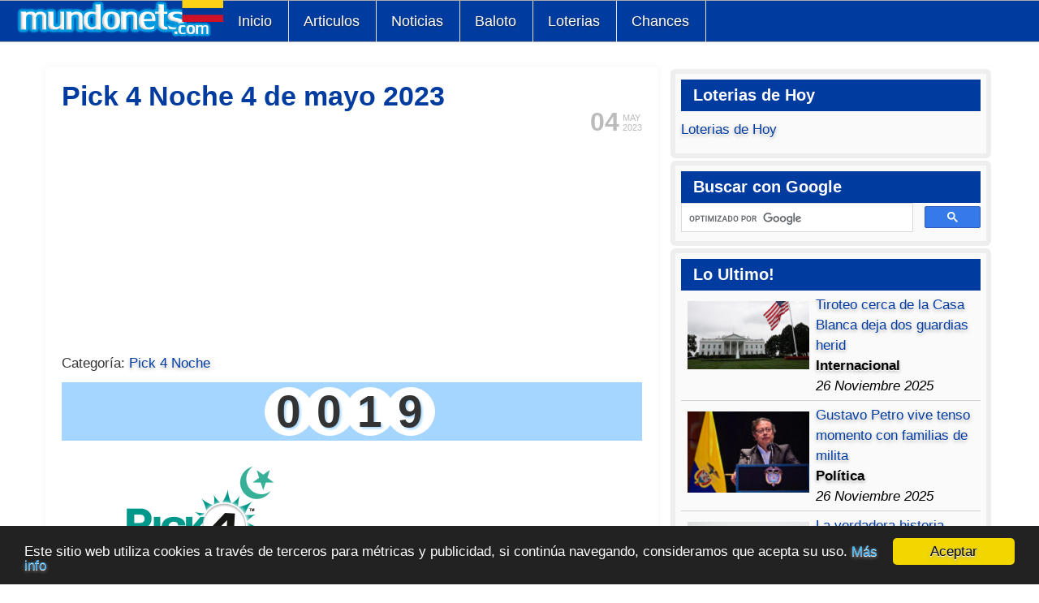

--- FILE ---
content_type: text/html; charset=utf-8
request_url: https://www.mundonets.com/pick-4-noche-4-de-mayo-2023/
body_size: 18313
content:
<!doctype html>
<html lang="es">
<head>
<meta charset="UTF-8">
<meta name="viewport" content="width=device-width,minimum-scale=1,initial-scale=1">
<script src="/media/jui/js/jquery.min.js"></script>
<meta http-equiv="content-type" content="text/html; charset=utf-8" />
	<meta name="twitter:card" content="summary_large_image" />
	<meta name="og:title" content="Pick 4 Noche 4 de mayo 2023" />
	<meta name="twitter:title" content="Pick 4 Noche 4 de mayo 2023" />
	<meta name="og:type" content="article" />
	<meta name="og:image" content="https://www.mundonets.com/images/pick-4-noche.png" />
	<meta name="twitter:image" content="https://www.mundonets.com/images/pick-4-noche.png" />
	<meta name="og:url" content="https://www.mundonets.com/pick-4-noche-4-de-mayo-2023/" />
	<meta name="og:site_name" content="Mundonets" />
	<meta name="author" content="Redacción Mundonets" />
	<meta name="robots" content="max-snippet:-1, max-image-preview:large, max-video-preview:-1" />
	<meta name="description" content="0019   Resultado del Pick 4 Noche jugado el jueves 4 de mayo 2023,  El chance Pick 4 noche juega todos los días después de la 7 de la noche,  este" />
	<meta name="generator" content="Joomla! - Open Source Content Management" />
	<title>Pick 4 Noche 4 de mayo 2023 | Mundonets</title>
	<link href="https://www.mundonets.com/pick-4-noche-4-de-mayo-2023/" rel="canonical" />
	<link href="/templates/atomic/favicon.ico" rel="shortcut icon" type="image/vnd.microsoft.icon" />
	<link href="/components/com_jcomment/tpl/default/style.css" rel="stylesheet" type="text/css" />
	<script src="/components/com_jcomment/js/main.js" type="text/javascript" defer="defer"></script>
	<script src="/components/com_jcomment/js/ajax.js" type="text/javascript" defer="defer"></script>
	<script src="/components/com_jcomment/js/reactions.js" type="text/javascript" defer="defer"></script>
	<script src="/components/com_jcomment/js/rating.js" type="text/javascript" defer="defer"></script>
	<script src="/media/jui/js/jquery.min.js?f79b60f2d9ab801d00bcbacc64ee8a96" type="text/javascript"></script>
	<script type="text/javascript">
var jcommentLiveSite = 'https://www.mundonets.com/';var COM_JCOMMENT_REACTIONS_LIKE = 'Like';var COM_JCOMMENT_REACTIONS_LOVE = 'Love';var COM_JCOMMENT_REACTIONS_CARE = 'Care';var COM_JCOMMENT_REACTIONS_HAHA = 'Haha';var COM_JCOMMENT_REACTIONS_SAD = 'Sigh';var COM_JCOMMENT_REACTIONS_WOW = 'Wow';var COM_JCOMMENT_REACTIONS_ANGRY = 'Grrr';var COM_JCOMMENT_REACTIONS_PEOPLE = '%d people';var COM_JCOMMENT_REACTIONS_OTHER_PEOPLE = ' <br/> and %d other people';var COM_JCOMMENT_REACTIONS_PERSON = '1 person';var COM_JCOMMENT_REACTIONS_OTHER_PERSON = ' <br/> and 1 other person';var jcommentRatingRequired = 2;window.addEventListener('DOMContentLoaded', function(event){window.jcomment=new JComment(52281,'com_content','/index.php?option=com_jcomment&amp;tmpl=component');jcomment.setList('comments-list');});window.addEventListener('DOMContentLoaded', function(event) {jcomment.setAntiCache(0,1,0);});
	</script>
	<!-- Start: Google Structured Data -->
			
<script type="application/ld+json" data-type="gsd">
{
    "@context": "https://schema.org",
    "@type": "BreadcrumbList",
    "itemListElement": [
        {
            "@type": "ListItem",
            "position": 1,
            "name": "Home",
            "item": "https://www.mundonets.com/"
        },
        {
            "@type": "ListItem",
            "position": 2,
            "name": "Chances",
            "item": "https://www.mundonets.com/chances/"
        },
        {
            "@type": "ListItem",
            "position": 3,
            "name": "Pick 4 Noche",
            "item": "https://www.mundonets.com/pick-4-noche/"
        },
        {
            "@type": "ListItem",
            "position": 4,
            "name": "Pick 4 Noche 4 de mayo 2023",
            "item": "https://www.mundonets.com/pick-4-noche-4-de-mayo-2023/"
        }
    ]
}
</script>

<script type="application/ld+json" data-type="gsd">
{
    "@context": "https://schema.org",
    "@type": "Article",
    "mainEntityOfPage": {
        "@type": "WebPage",
        "@id": "https://www.mundonets.com/pick-4-noche-4-de-mayo-2023/"
    },
    "headline": "Pick 4 Noche 4 de mayo 2023",
    "description": "Pick 4 Noche 4 de mayo 2023",
    "image": {
        "@type": "ImageObject",
        "url": "https://www.mundonets.com/images/pick-4-noche.png"
    },
    "thumbnailUrl": "https://www.mundonets.com/images/pick-4-noche.png",
    "publisher": {
        "@type": "Organization",
        "name": "Mundonets.Com",
        "logo": {
            "@type": "ImageObject",
            "url": "https://www.mundonets.com/images/logo-mundonets.png"
        }
    },
    "author": {
        "@type": "Person",
        "name": "Redacción Mundonets",
        "url": "https://www.mundonets.com/pick-4-noche-4-de-mayo-2023/"
    },
    "datePublished": "2023-05-04T11:00:00-05:00",
    "dateCreated": "2023-05-04T11:00:00-05:00",
    "dateModified": "2023-05-04T11:00:00-05:00"
}
</script>
			<!-- End: Google Structured Data -->

	<script async src="https://pagead2.googlesyndication.com/pagead/js/adsbygoogle.js?client=ca-pub-6824942794620387"
     crossorigin="anonymous"></script>

<!-- Google tag (gtag.js) -->
<script async src="https://www.googletagmanager.com/gtag/js?id=G-1HSMF6NYHS"></script>
<script>
  window.dataLayer = window.dataLayer || [];
  function gtag(){dataLayer.push(arguments);}
  gtag('js', new Date());

  gtag('config', 'G-1HSMF6NYHS');
</script>
<style type="text/css">
body{font-family:Arial,Helvetica,sans-serif;font-size:17px;line-height:150%;color:#000;overflow-y:scroll}
a:link,a:visited{text-decoration:none;color:#003BA0;text-shadow:0px 1px 0px #ffffff,0px 2px 4px #aaa}
a:hover{color:#000;text-decoration:underline}
p { padding: 10px 0px; margin: 0px;}

body,div,dl,dt,dd,ul,ol,h1,h2,h3,h4,h5,h6,pre,form,fieldset,input,textarea,blockquote,th,td{margin:0;padding:0;list-style:none}
.menu-dropdown a{height:51px;padding:0px 20px 0px 18px;float:left;line-height:50px;font-size:18px;color:#fff;text-shadow:1px 1px 0px #182e50}
.menu-dropdown a:hover{background-color:#FFF;color:#000;text-shadow:none}
#menu{width:100%;height:50px;background:#003ba0;border-top:1px solid;border-bottom:1px solid;border-color:#ababab}
.menu-dropdown{float:left}
#menu .dropdown{width:250px}
.group-box5 a{width:100%}
#menu .item1,#menu .item2,#menu .item3,#menu .item4,#menu .item5,#menu .item6{border-width:0px 1px 0px 0px;border-color:#E0E0E0;border-style:solid}
#menu li{position:relative;z-index:5;margin:0px;padding:0px}
#menu a,#menu span{display:block}
#menu a{text-decoration:none}
#menu span.icon{background-repeat:no-repeat;background-position:0 50%}
#menu li.level1,#menu .item1,#menu .item2,#menu .item3,#menu .item4,#menu .item5,#menu .item6,#menu .item7,#menu .item8{float:left}
#menu a.level1,#menu span.level1{float:left}
#menu a.level1 span.bg,#menu span.level1 span.bg,.bg-a{font-size:18px;height:51px;padding:0px 20px 0px 18px;float:left;line-height:50px;color:#FFF}
#menu li.first{border-width:0px 1px 0px 1px;border-color:#E0E0E0;border-style:solid}
#menu li:hover .level1 span.bg{color:#000}
#menu li.remain .level1 span.bg{color:#000;text-shadow:0px 1px 0px #ffffff,0px 2px 5px #969696}
#menu li.active .level1 span.bg{}
#menu a.level1 span.title,#menu span.level1 span.title{font-size:16px;line-height:40px}
#menu a.level1 span.subtitle,#menu span.level1 span.subtitle{margin-top:-10px;font-size:9px;line-height:10px}
div#menu div.fancy{position:absolute;top:3px;visibility:hidden;z-index:4;overflow:hidden}
div#menu div.fancy div.fancy-1{padding-right:2px}
div#menu div.fancy div.fancy-2{padding:0px 18px 0px 20px}div#menu div.fancy div.fancy-3{height:51px}
#menu .dropdown{position:absolute;top:51px;left:-999em;z-index:100}
#menu li:hover .dropdown,#menu li.remain .dropdown{left:-50px}
#menu .dropdown-t2{}#menu .dropdown-t3{height:10px;background:#FAFAFA}
#menu .dropdown-2{}#menu .dropdown-3{padding:0px 7px 0px 7px;background:#FAFAFA;overflow:hidden}
#menu .dropdown-b2{background:#FAFAFA}
#menu .dropdown-b3{height:9px}
#menu li.level2{margin-bottom:5px}
#menu li.level1 li.last{margin-bottom:0px}
#menu .hover-box1{border:1px solid #D2D7DC;background:#003ba0;overflow:hidden}
#menu .hover-box1:hover{border:1px solid #b4b9be;border-right-color:#d2d7dc;border-bottom-color:#d2d7dc;background:#f5f6f7}
#menu li.separator .hover-box1:hover{border:1px solid #D2D7DC;background:#fff}
#menu a.level2 span.bg,#menu span.level2 span.bg{min-height:45px;line-height:45px;text-indent:10px;font-size:15px}
#menu .hover-box1:hover a.level2 span.bg{}
#menu a.level2 span.icon,#menu span.level2 span.icon{text-indent:50px}
#menu li.level2 a.current span.bg{font-weight:bold}
#menu a.level2 span.title,#menu span.level2 span.title{line-height:33px}
#menu a.level2 span.subtitle,#menu span.level2 span.subtitle{margin-top:-6px;padding-bottom:10px;font-size:10px;font-weight:normal;color:#646464;line-height:12px;text-transform:none;letter-spacing:0px;text-shadow:none}
#menu .sub{padding:5px 0px 5px 0px}
#menu ul.level3{padding-left:12px}
#menu a.level3:hover{text-decoration:underline}
#menu a.level3 span.bg,#menu span.level3 span.bg{padding-left:10px;line-height:17px;font-size:11px}
#menu .columns2 ul.level2,#menu .columns3 ul.level2,#menu .columns4 ul.level2{float:left}
#menu .columns2 ul.level2{width:50%}
#menu .columns3 ul.level2{width:34%}
#menu .columns3 ul.first,#menu .columns3 ul.last{width:33%}
#menu .columns4 ul.level2{width:25%}
#menu .columns2 li.level2 .group-box1,#menu .columns3 li.level2 .group-box1,#menu .columns4 li.level2 .group-box1{margin-right:5px}
#menu .columns2 ul.last li.level2 .group-box1,#menu .columns3 ul.last li.level2 .group-box1,#menu .columns4 ul.last li.level2 .group-box1{margin-right:0px}
ul.menu111{padding:0px;display:-webkit-inline-box}
.topblock{margin:4px 0px 4px 0px;background:#FFF;padding:5px 5px}
#mainmiddle,#bottom{margin:5px 10px;overflow:hidden;background:#FFF}
@media (min-width:1000px){ul.menu111{padding:0px 50px 0px 50px}.topblock{margin:4px 50px 4px 50px}#mainmiddle,#bottom{margin:5px 50px 0px 50px}}
#contentright{float:left;overflow:hidden;width:99%;padding:0.5%}
#content-shift{padding:0.5%}
#contentright .module{border:6px solid #EEE;border-radius:6px;margin-bottom:15px;margin:3px;padding:7px;background-color:#FAFAFA}
#contentright .line{margin-bottom:15px;margin:3px;padding:7px}
#contentright h3{color:#fff;background:#003BA0;padding:7px 0px 7px 15px;font-weight:bold}
@media (min-width:850px){#contentright{width:34%}}
ul.line>li{border-bottom:1px dotted #e8e8e8;overflow:hidden;padding:8px 2px 8px 24px}
.imagen-loterias,.imagen{float:none;margin:0px}
@media (min-width:500px){.imagen-loterias,.imagen{float:right;margin:0px 0px 10px 10px}}
fieldset,iframe,img{border:0;max-width:100%}
.num-gan{text-align:center;font-size:27px;width:100%}
.redon{border-radius:45px;padding:10px;width:25px;height:25px;font-weight:bold;display:inline-block;margin-right:-10px;color:#fff;text-align:center;line-height:94%}
.tabla-chances tbody>tr:nth-child(even){background:#c5edff}
table,td,th{border:0}
.tabla-chances td,.tabla-chances th{padding:8px;display:table-cell;text-align:left;vertical-align:middle}
.tabla-chances thead{background-color:#005a9c;color:#fff}
.tabla-chances{font-size:14px}
@media (min-width:450px){.tabla-chances{font-size:17px}}
table{display:table;color:#000}
table{border-collapse:collapse;border-spacing:0}
.chances tr{height:35px;border-bottom:1px solid #dee2e6}

table.tabla_loterias { width: 100%; border-spacing: unset;    font-size: 17px;}
@media (max-width: 600px) {table.tabla_loterias {font-size: 14px;} }
.tabla_loterias tr:nth-child(odd){background: #a5d6ff}
.tabla_loterias tr { height: 40px; }
.tabla_loterias tr:nth-child(even){}
.tabla_loterias tr:first-child{font-weight:bold}

.inglestabla tr:nth-child(odd){background:#a5d6ff}
.inglestabla tr:first-child{font-weight:bold;background:#004a9c;color:#FFF}
.rating {width:100%;}
.rating tr:nth-child(odd){background:#e2e2e2}
.rating tr:first-child{font-weight:bold;background:#003ba0;color:#fff}
.rating tr:nth-child(even){}
table.tabla_resultados{width:100%}
.tabla_resultados tr:nth-child(2){font-weight:bold}
.tabla_resultados td{line-height:30px;padding:2px 3px}
.tabla_resultados tr:first-child{font-weight:bold}
.tabla_resultados tr:nth-child(odd){background:#a5d6ff}
.tabla_resultados tr:nth-child(even){}
.tabla_resultados tr:first-child{font-weight:bold;background:#003BA0;color:#FFF}
.article-1{text-align:center;margin:10px 0px 10px 0px;width:100%}
.category-desc,.blog,.article{text-align:justify}
.iconos-sociales{text-align:center;padding:10px 0px 0px 0px}
.form-subscribe-small{width:268px;margin:0 auto;height:135px;padding:5px 5px 5px 13px;background:url(/images/subscribe-mundonet.png)}
.form-subscribe-text{padding:12px 0px 0px 8px;font-weight:bold}
.form-input:hover{border-color:#003BA0}
.form-input{border-radius:5px;height:30px;border:solid 1px #bfbfbf}
.form-text-act{font-size:12px}
#footer a:link,#footer a:visited{color:#fff}
#footer{text-align:center;overflow:hidden;background:#363c45;color:#fff}
#breadcrumbs{display:none;overflow:hidden;font-size:85%}
@media (min-width:600px){#breadcrumbs{display:block}}
ul#breadcrumbs{margin:0px 0px 0px 0px}
ul#breadcrumbs>li{display:block;float:left}
#breadcrumbs a,#breadcrumbs span.separator{margin:0px 5px 0px 0px}
#xmap ul{padding-left:15px}#xmap li{padding:3px 0px}
.descargar{display:inline-block;height:20px;border-radius:2px;background:#5488e2;color:#fff;border-width:0;border-color:#fff;text-decoration:none;filter:progid:DXImageTransform.Microsoft.gradient(startColorstr=#a0ce4e,endColorstr=#a0ce4e);transition:all .2s;-webkit-transition:all .2s;-moz-transition:all .2s;-ms-transition:all .2s;-o-transition:all .2s;text-shadow:none;padding:8px 29px;line-height:17px;font-size:14px}
ul.nivel_1 li{padding:0 0 0 2em}
.tdc_contenedor{float:left;border:solid;border-width:1px;padding:15px;background-color:#fafafa}
.tdc_title{font-weight:bold}
.resaltado_amarillo{background-color:#ff0;font-size:26px}
.tdc_contenedor1{width:100%;margin:20px 0px 20px 0px}
.tabla_veces{max-width:300px;width:100%}
.tabla_veces tr:nth-child(even){background:#93c6f1}
.tabla_veces tr:nth-child(odd){}
.tabla_veces tr:nth-child(2){font-weight:bold;background:#363c45;color:#FFF;text-align:center}
.tabla_veces tr:first-child{font-weight:bold;background:#363c45;color:#FFF;text-align:center}
.sin_salir{max-width:592px;width:100%;margin:auto}
.sin_posicion{background:#363c45;color:#fff;text-align:center}
.sin_resultado{text-align:center;font-weight:bold}
.sin_sorteo{font-size:9px}
.redondos{border-radius:51px;padding:12px;width:24px;height:22px;font-weight:bold;font-size:32px;display:inline-block;margin-right:-10px;color:#fff;text-align:center;line-height:82%}
.redondo3{background-color:#14456f}
.redondo4{background-color:#73c2da}
.no-dis{display:none}
.tabla_secos tr:nth-child(odd){background:#a5d6ff}
.tabla_secos tr:nth-child,.tabla_baloto tr:nth-child .tabla_revancha tr:nth-child(even){}
.tabla_secos tr:first-child,.tabla_baloto tr:first-child,.tabla_revancha tr:first-child{font-weight:bold}
table.tabla_secos{border-collapse:collapse;border-spacing:0;font-size:13px}
table.tabla_secos td{line-height:20px;padding:2px 3px}
table.tabla_secos th{line-height:20px;padding:2px 3px}
.secos_secos tr:nth-child(odd){background:#a5d6ff}
.secos_secos tr:nth-child,.tabla_baloto tr:nth-child .tabla_revancha tr:nth-child(even){}
.secos_secos tr:first-child,.tabla_baloto tr:first-child,.tabla_revancha tr:first-child{font-weight:bold}
.secos_secos table{border-collapse:collapse;border-spacing:0;font-size:13px}
.secos_secos table td{line-height:20px;padding:2px 3px}
.secos_secos table th{line-height:20px;padding:2px 3px}
table.tabla_fase, table.tabla_secos,.tabla_secos table,.secos_secos  table, table.tabla-chances, table.tabla_sorteos_baloto{width:100%}
.tabla_sorteos_baloto tr:nth-child(odd){background:#a5d6ff}
.tabla_sorteos_baloto tr:nth-child,.tabla_baloto tr:nth-child .tabla_revancha tr:nth-child(even){}
.tabla_sorteos_baloto tr:first-child,.tabla_baloto tr:first-child,.tabla_revancha tr:first-child{font-weight:bold}
table.tabla_sorteos_baloto{border-collapse:collapse;border-spacing:0;font-size:13px}
table.tabla_sorteos_baloto td{line-height:20px;padding:2px 3px}
table.tabla_sorteos_baloto th{line-height:20px;padding:2px 3px}
@media (min-width:385px){table.tabla_sorteos_baloto td{line-height:34px}table.tabla_sorteos_baloto th{line-height:34px}}
table.tabla_sorteos_loterias{width:100%}
.tabla_sorteos_loterias tr:nth-child(odd){background:#a5d6ff}
.tabla_sorteos_loterias tr:nth-child,.tabla_baloto tr:nth-child .tabla_revancha tr:nth-child(even){}
.tabla_sorteos_loterias tr:first-child,.tabla_baloto tr:first-child,.tabla_revancha tr:first-child{font-weight:bold}
table.tabla_sorteos_loterias{border-collapse:collapse;border-spacing:0;font-size:13px}
table.tabla_sorteos_loterias td{line-height:20px;padding:2px 3px}
table.tabla_sorteos_loterias th{line-height:20px;padding:2px 3px}
@media (min-width:385px){table.tabla_sorteos_loterias td{line-height:34px}table.tabla_sorteos_loterias th{line-height:34px}}
table.tabla_baloto{border-collapse:inherit;padding:14px;width:100%;height:246px;max-width:430px;color:white;background-image:url(/images/fondo-premios-baloto.png);background-repeat-y:no-repeat;background-size:cover;background-position:center center}
table.tabla_revancha{border-collapse:inherit;padding:14px;width:100%;height:246px;max-width:430px;color:white;background-image:url(/images/fondo-premios-baloto.png);background-repeat-y:no-repeat;background-size:cover;background-position:center center}
.logo-mundo{max-width:275px;width:70%;height:auto;max-height:147px;display:-webkit-box;margin-top:-8px;float:left}
.numero-ganador{padding:4px 0px;text-align:center;font-size:28px;font-weight:bold;margin-top:10px;background-color:#a5d6ff;line-height:normal}
.redondo { text-shadow: rgb(165,214,255) 2px 2px 3px; border-radius: 45px; width: 35px; height: 35px; font-weight: bold; display: inline-block; margin-right: -10px; text-align: center; line-height: 37px; }
.redondop{text-shadow:rgb(165,214,255) 2px 2px 3px;font-weight:bold;padding:10px;border-radius:45px;width:12px;height:12px;font-size:22px;display:inline-block;margin-right:-8px;text-align:center;line-height:90%}
.redondo1{background-color:#FFF}
.redondo2{background-color:#FFF}
.redondo11{background-color:#FFF}
.redondo12{background-color:#FFF}
@media (max-width:880px){.item6{display:none}}
@media (max-width:780px){.item5{display:none}}
@media (max-width:680px){.item4{display:none}}
@media (max-width:570px){#menu { height: 100px; }.item4{display:block}.item5{display:block}}
@media (max-width:510px){.item5{display:none}}
@media (max-width:400px){.item4{display:none}}
@media (max-width:350px){.item3{display:none}}
@media (min-width:400px){.numero-ganador{font-size:35px}.redondo{width:40px;height:40px;line-height: 40px;}.redondop{width:20px;height:20px;font-size:30px}}
@media (min-width:500px){.numero-ganador{font-size:46px}.redondo{width:50px;height:50px;line-height: 50px;}}
@media (min-width:600px){.numero-ganador{font-size:55px}.redondo { width: 60px; height: 60px; line-height: 60px;}.redondop{width:25px;height:25px;font-size:36px}}
.redondoc{border-radius:40px;padding:3px;width:40px;height:40px;font-weight:bold;font-size:30px;display:inline-block;margin-right:-10px;color:#fff;text-align:center;line-height:42px}
.redondoh1{background-color:#363c45}
.redondoh2{background-color:#29a6d1}
.rtih_entry{width:49%;float:left;margin:0.5%}
@media (min-width:505px){.rtih_entry{width:24%}}
.rtih_entry a{text-shadow:none}
.img-intro-none{max-width:100px}
.printi{display:none}
@media (min-width:700px){.printi{display:block;float:left;background-color:#fff;padding:0px 10px 0px 10px;margin-top:5px}}
@media print{#header,.topblock,#footer,#contentright,#breadcrumbs,.article-1,.autotoc,.social-like,.rtih,.pagenav,#jc,.mas-info{display:none}a:link,a:visited{text-shadow:none}}
h1{line-height:32px;text-align:left;color:#003BA0}
h2{font-weight:bold;color:#005a9c;text-align:left}
h3{font-weight:bold;color:#117fd0;text-align:left}
h4{font-weight:bold;color:#41a2e8;text-align:left}
#jc{width:100%;overflow:hidden}#nav-top{text-align:center}
.rbox{border:1px solid;border-color:#41a2e8;margin:8px;border-radius:15px;border-style:dashed;padding:5px;background:#fff}
.comment-author{font-weight:bold}
blockquote{margin:5px;padding:5px;border-radius:10px;background:#f4f4f4}
#nav-bottom{text-align:center}
span.page{margin:0px 5px 0px 5px}
.text-res-ult{text-align:center;width:100%}
.fo_img{width:70px;height:70px;display:block;float:left;margin-right:10px}
.fo_fa{background:url(/images/facebook-png.png) no-repeat}
.fo_tw{background:url(/images/twitter-png.png) no-repeat}
.fo_google{background:url(/images/google-plus-png.png) no-repeat}
.relatedLinks:hover{background:#000;color:#FFF}
.relatedLinks{background:#003ba0;color:#FFF;text-shadow:none;padding:4px 6px 6px 13px;font-size:16px;margin-top:2px}
.chances_hoy{float:left;display:block;height:100px;margin-right:20px}
li.bola{text-decoration:underline;padding-top:12px;float:left;margin-right:2px;width:44px;height:35px;list-style-type:none;list-style-position:initial;list-style-image:initial;text-align:center;font-size:24px;text-shadow:rgba(0,0,0,0.292969) 1px 1px 3px;background-attachment:initial;background-origin:initial;background-clip:initial;background-position:0% 0%;background-repeat:no-repeat no-repeat}
li.amarilla{background-image:url(/images/bola-amarilla.png);color:#000}
li.roja{background-image:url(/images/bola-roja.png);color:#fff}
li.balota_acertada{background-image:url(/images/bola-azul.png);color:#fff}
ul.baloto{height:45px;margin-bottom:12px}
.date-time{position:relative;top:5px;float:right;margin:0 0 0 10px;line-height:12px;font-family:Arial,Helvetica,sans-serif;color:#bbb;text-shadow:0 1px 0 rgba(255,255,255,1.0)}
.day{position:absolute;top:5px;left:0;font-size:32px;font-weight:bold}
.month,.year{display:block;margin-left:40px;font-size:11px;text-transform:uppercase}
.a-social-but{width:116px;height:31px;display:inline-block}
.but-google{background:url(/images/compartir-google.png)no-repeat}
.but-twitter{background:url(/images/compartir-twitter.png)no-repeat}
.but-face{background:url(/images/compartir-facebook.png)no-repeat}
.el_baloto{float:left;width:100%}
.la_revancha{float:left;width:100%}
@media (min-width:650px){.la_revancha,.el_baloto{width:50%}.redon{width:50px;height:50px}.num-gan{font-size:55px}}
.logo_baloto{height:75px}
.logo_revancha{height:75px}
.baloto1{background:url(/images/bola-amarilla-baloto.png) no-repeat}
.baloto2{background:url(/images/bola-amarilla-baloto.png) no-repeat}
.baloto6{background:url(/images/bola-roja-revancha.png) no-repeat}
.revancha1{background:url(/images/bola-roja-revancha.png) no-repeat}
.revancha2{background:url(/images/bola-roja-revancha.png) no-repeat}
.revancha6{background:url(/images/bola-amarilla-baloto.png) no-repeat}
.balotop1{text-shadow:rgba(0,0,0,0.292969) 1px 1px 3px;padding:7px;background:url(/images/amarilla-pequena.png) no-repeat;background-size:25px}
.balotop6{text-shadow:rgba(0,0,0,0.292969) 1px 1px 3px;padding:7px;background:url(/images/bola-roja-pequena.png) no-repeat;background-size:25px}
@media (min-width:490px){.balotop1,.balotop6{background-size:36px}}
.revanchap1{background:url(/images/bola-roja-pequena.png) no-repeat}
.revanchap6{background:url(/images/amarilla-pequena.png) no-repeat}
.acumulado_baloto{font-size:40px;font-weight:bold;line-height:100%}
.acumulado_revancha{font-size:40px;font-weight:bold;line-height:100%}
.redondob{text-decoration:underline;padding:5px;width:48px;height:50px;font-weight:bold;font-size:29px;display:inline-block;margin-right:-8px;color:#000;text-align:center;line-height:45px}
.redondor{text-decoration:underline;padding:5px;width:48px;height:50px;font-weight:bold;font-size:29px;display:inline-block;margin-right:-8px;color:#fff;text-align:center;line-height:45px}
.autotoc{width:98%;border:1px solid #AAA;background-color:#F3F3F3;padding:1%;margin-right:10px}.autotoc>span{font-weight:bold}
.autotoc>span+span{margin-left:0.3em;font-weight:normal}
.autotoc ul{padding:0;margin:0 0 0 0.9em}
.autotoc>ul{margin:0}.autotoc li{margin:0;list-style:none}
.autotoc a{text-decoration:none}
.placa-hoy{background-color:#afeeee;font-size:22px;line-height:41px}
.placa-manana{background-color:#dfffce}
.readmore a{display:inline-block;margin:10px 0px;line-height:20px;border-radius:2px;font-size:14px;color:#fff;padding:10px 20px;background:#003ba0;text-shadow:none}
.readmore a:hover{background:#000}
.leadingarticles,.items,.items-more{width:100%;display:inline-block;padding:10px 0px}
.clr{display:inline-block}
#content-shift form{padding:20px;background:#fafafa;border:1px solid rgb(125,214,255)}
#content-shift{width:99%;float:left}
#system-message-container{margin:0px 50px 5px 50px;overflow:hidden;background:#FFF}
.cols-2 .column-1{width:100%;float:left}
.img_related img{width:16px;height:16px;float:left;margin:5px}
.text_hoy{float:left;width:99%}
.alert{background-color:#13ff25;padding:9px;font-size:20px}
h4.alert-heading{float:left;padding-right:5px}
a.close{float:left;padding-right:5px}
.xmap li{padding-left:21px}#comments-form-message{padding:10px;background:#0cf}
.comments-list{}
.comments-policy{padding:10px;background-color:#b3b3b3;border-radius:10px;margin:0px 0px 10px 0px}
.comments-list{padding:1px 0px 1px 0px;border-radius:10px}
.comments-list .comments-list{padding-left:30px}
input#comments-form-name{height:30px}
input#comments-form-email{height:30px;margin:5px 0px 5px 0px}
textarea#comments-form-comment{margin-bottom:10px;width:99%}
.comments-form-message{height:40px;background:#13ff25;line-height:39px;padding:5px}
#comments-form-name,#comments-form-email,#comments-form-comment{border:solid 1px;border-color:#bbb}
#comments-form-captcha{padding:4px 0px;border:solid 1px;border-color:#bbb}
.comments-form-message-info{background-color:#00ff08}
input,textarea{-webkit-appearance:textfield;background-color:white;-webkit-rtl-ordering:logical;cursor:text;padding:1px;border-width:2px;border-style:inset;border-color:initial;border-image:initial}
#jc label{display:block}
.comment-author{float:left;margin:0px 11px;text-transform:capitalize}
.comment-date{text-shadow:0px 1px 0px #ffffff,0px 2px 4px #fff}
.comment-head{background:#daefff;border-radius:10px 10px 0px 0px}
.comment-body{padding:10px 0px}
button{align-items:flex-start;text-align:center;cursor:default;color:buttontext;background-color:buttonface;box-sizing:border-box;padding:2px 6px 3px;border-width:2px;border-style:outset;border-color:buttonface;border-image:initial}
#comments-report-form-buttons .btn a,#comments-form .btn a{padding:12px 16px;color:#fff;line-height:48px;font-size:1.2em;font-weight:400;background:#005a9c;text-shadow:none}
#jc h4{position:relative;clear:both;text-align:left;text-transform:uppercase;color:#fff;line-height:24px;padding:10px 20px;margin:0;background-color:#005a9c;margin-bottom:10px}
.compartir{text-align:center}
.info{padding:2%;background-color:#c7c7c7;border-radius:25px;width:96%;float:left}
.chances_hoy{float:left;display:block;height:100px;margin-right:20px}
table.category{width:100%}
.cat-list-row0{background-color:#eee}
.ul-articulos li{border-bottom:1px dotted #e8e8e8;overflow:hidden;padding:8px 2px 8px 24px}
.loterias_ayer,.loterias_hoy,.loterias_resultados{margin-top:12px}
.dia_actual{text-align:center;font-weight:bold}
.dolar_hoy{font-size:31px;font-weight:bold;color:#3b5076;padding:10px;text-align:center}
.diferencia_hoy,.texto_hoy{text-align:center}
.texto_manana{font-size:0.9em;line-height:2.0em;text-align:center;margin:10px;border-radius:5px}
.subio{background:#E1FFE4;color:#007C0C;border:1px dotted #007C0C}
.bajo{background:#ffe1e1;color:#7c0000;border:1px dotted #7c0000}
.tabla_usd{max-width:592px;width:100%;margin:auto}
.tabla_usd tr:nth-child(even){background:#fff;color:#000}
.tabla_usd tr:nth-child(odd){background:#dadada;color:#000}
.tabla_usd td{padding-left:15px}
.row{color:#000}
tr.primera{background-color:#003BA0;color:#FFF}
td.puntos.destacado{font-weight:bold;background-color:#003BA0;color:#FFF;text-align:center}
td.puntos{text-align:center}td.orden{font-family:Impact,Arial,Helvetica,sans-serif;font-size:15px}
tr.linea:nth-child(odd){background:#F3F3F3}
tr.linea:nth-child(even){}
tr.linea{height:30px}.subnav_fechas table,.subnav_grupos table{float:none;margin:3px 0;text-align:center}
.subnav.subnav_fechas{border-bottom-width:2px}

.pagination .counter {
    margin: 0; /* Elimina el margen por defecto del párrafo */
}

.pagination ul li {
    display: inline-block; /* Muestra los elementos de la lista en línea */
}

.pagination ul li a,
.pagination ul li span {
    display: block;
    padding: 5px 10px; /* Añade un poco de padding para mejor apariencia */
    text-decoration: none; /* Elimina el subrayado de los enlaces */
    color: #000; /* Color del texto */
    border: 1px solid #ccc; /* Borde para los elementos */
    border-radius: 3px; /* Bordes redondeados */
}

.jcomments-latest .author{font-weight:bold}
.comment.rounded{background-color:#FFF;border-radius:10px;padding:10px}
tr.linea:hover{background-color:#a5d6ff}
tr.partido:hover{background-color:#a5d6ff}
.mas-info{background-color:#f4f4f4;padding:6px}
.block-related{width:100%;float:left}
.related-item img{height:95px}
.related-item img{width:100%}
.related-items li{width:24%;float:left;margin:0.5%;text-align:center}
.related-item a{display:block}
.related-item a:hover{color:#fff;text-shadow:none}
.related-items li:hover{background-color:#000}
.rtih_title{text-align:center}
.rtih_before,.arti_rela,.title_social_like{font-size:20px;font-weight:bold;color:#003ba0}
.pagination{text-align:center}
.pagination .pagenav{padding:0px 3px}
.pager.pagenav{width:100%;float:left;background-color:#eee;margin:6px 0px}
.pagenav .previous{float:left;width:50%;text-align:left}
.pagenav .next{float:right;width:50%;text-align:right}
.arti_anterior{padding:10px 0px 10px 0px;width:100%;float:left;background-color:#003ba0}
.arti_siguiente{padding:10px 0px 10px 0px;width:100%;float:left;background-color:#003ba0}
.title_anterior{float:left;padding:10px;color:#000;text-shadow:none}
.title_siguiente{float:right;padding:10px;color:#000;text-shadow:none}
a.link_anterior{padding:10px;text-shadow:none;color:#fff}
a.link_siguiente{padding:10px;text-shadow:none;color:#fff}
.p_anterior{border-right:1px solid}
.social-like{background:#f4f4f4;margin-top:10px;float:right;width:100%;bottom:1px}
.but-social{float:left;margin:2px;text-align:center}
.social-whas{width:85px;margin-top:6px}
@media (min-width:600px){.but-social{width:unset}.social-whas{display:none}}
a.hasTooltip:hover{background:#000;color:#FFF}
.relatedArticles{width:100%;float:left}
.title_siguiente:hover,.title_anterior:hover{text-decoration:underline}
.imagendia{max-width:20%}
.social-share{display:inline-block;margin:3px;height:24px;border-radius:3px;width:122px;background-repeat:no-repeat;background-position:center;background-size:contain}
.tw-logo{background-color:#1DA1F2;background-image:url("data:image/svg+xml;charset=utf-8,%3Csvg xmlns='http://www.w3.org/2000/svg' width='400' height='400'%3E%3Cg fill='none' fill-rule='evenodd'%3E%3Cpath d='M0 0h400v400H0z'/%3E%3Cpath fill='%23FFF' fill-rule='nonzero' d='M153.62 301.59c94.34 0 145.94-78.16 145.94-145.94 0-2.22 0-4.43-.15-6.63A104.36 104.36 0 0 0 325 122.47a102.38 102.38 0 0 1-29.46 8.07 51.47 51.47 0 0 0 22.55-28.37 102.79 102.79 0 0 1-32.57 12.45c-15.9-16.906-41.163-21.044-61.625-10.093-20.461 10.95-31.032 34.266-25.785 56.873A145.62 145.62 0 0 1 92.4 107.81c-13.614 23.436-6.66 53.419 15.88 68.47A50.91 50.91 0 0 1 85 169.86v.65c.007 24.416 17.218 45.445 41.15 50.28a51.21 51.21 0 0 1-23.16.88c6.72 20.894 25.976 35.208 47.92 35.62a102.92 102.92 0 0 1-63.7 22 104.41 104.41 0 0 1-12.21-.74 145.21 145.21 0 0 0 78.62 23'/%3E%3C/g%3E%3C/svg%3E")}
.fb-logo{background-color:#3C5A99;background-image:url("data:image/svg+xml;charset=utf-8,%3Csvg xmlns='http://www.w3.org/2000/svg' viewBox='0 0 512 512'%3E%3Cpath fill='%23fff' d='M211.9 197.4h-36.7v59.9h36.7v175.8h70.5V256.5h49.2l5.2-59.1h-54.4v-33.7c0-13.9 2.8-19.5 16.3-19.5h38.2V82.9h-48.8c-52.5 0-76.1 23.1-76.1 67.3-.1 38.6-.1 47.2-.1 47.2z'/%3E%3C/svg%3E")}
.boton_personalizado{margin-top:10px;text-decoration:none;padding:10px;font-weight:600;font-size:20px;color:#fff;background-color:#1883ba;border-radius:6px;border:2px solid #0016b0}
.boton_personalizado:hover{background-color:#000}
.comprobar-premios{background-color:#29a6d1;font-weight:bold;color:#fff;padding:6px;margin:6px;border-radius:8px;border-color:#29a6d1}
.numero-baloto{width:40px;height:58px;padding:0px 5px 0px 16px;border:2px solid #f9cd32;margin-top:5px;margin-right:10px;font-size:28px;border-radius:50px}
.numero-superbalota{width:40px;height:58px;padding:0px 5px 0px 16px;border:2px solid #f40532;margin-top:5px;margin-right:10px;font-size:28px;border-radius:50px}
.premios_baloto{background-color:#fafafa;padding:10px;font-size:20px;text-align:center;margin-top:10px;border:10px solid #29a6d1}
@media (max-width:580px){.numero-baloto,.numero-superbalota{width:20px;height:26px;font-size:17px;padding:0px 5px}}
.numeros-jugados{font-size:19px}
.numero-astro{margin-left:10px;width:39px;height:31px;padding:0px 1px 0px 20px;border:2px solid #29a6d1;margin-top:5px;font-size:28px;border-radius:3px}
.signo-astro{margin-left:10px;width:200px;height:40px;padding:0px 1px 0px 20px;border:2px solid #29a6d1;margin-top:5px;font-size:30px;border-radius:3px}
.valor-astro{margin-left:10px;width:200px;height:40px;padding:0px 1px 0px 20px;border:2px solid #29a6d1;margin-top:5px;font-size:30px;border-radius:3px}
.numeros-astro{text-align:center}
.mensaje_ganador{background-color:#fafafa;padding:10px;font-size:20px;text-align:center;margin-top:10px;border:10px solid #29a6d1}
@media (max-width:580px){.numeros-jugados{font-size:15px}.numero-astro{margin-left:2px;width:21px;height:28px;padding:0px 1px 0px 9px;font-size:21px}.signo-astro{width:146px;font-size:23px}.valor-astro{width:100px;font-size:23px}}

.div_contenedor_chances { width: 100%; display: inline-block; }
.consulta_fecha { text-align: center; }
.div_chances { width: 100%; float: left; }
.div_resultados { margin: 1%; padding: 1%; border: 1px solid; border-style: dashed; border-color: #29a6d1; background-color: #eeeeee;}
.div_contenedor_chances .div_resultados {
    width: 45.5%;
    float: left;
	height: 125px;
	background-color: #eeeeee;
}
.div_imagen {float: right;}
#header { margin-bottom: 24px; }
.related-articles li { float:left; width: 23%; padding: 1%; text-align: center;}
@media (max-width: 700px){.related-articles li { width: 48%; padding: 1%; }}
@media (min-width:385px){table.tabla_secos td, .secos_secos table td{line-height:30px}table.tabla_secos th, .secos_secos table th{line-height:30px}}
@media (min-width:490px){table.tabla_secos,.secos_secos table{font-size:17px}table.tabla_secos td,.secos_secos table td{line-height:35px}}
@media (min-width:490px){table.tabla_sorteos_baloto{font-size:17px}table.tabla_secos td,.secos_secos table td{line-height:35px}}
@media (min-width:490px){table.tabla_sorteos_loterias{font-size:17px}table.tabla_secos td,.secos_secos table td{line-height:35px}}
@media (max-width: 520px) {.div_resultado { display: inline-block; } }
@media (max-width: 419px) {.div_contenedor_chances .div_resultados { width: 96%; text-align: center; } }
@media (max-width: 419px) {.div_imagen {float: none;     text-align: center;}.div_contenedor_chances .div_resultados {height: 159px;} }
.boton_personalizado_consulta { margin-top: 10px; text-decoration: none; padding: 3px; font-weight: 600; font-size: 15px; color: #fff; background-color: #1883ba; border-radius: 3px; border: 2px solid #0016b0; }
.boton_personalizado_consulta:hover { background-color: #003ba0; color: #fff; }
.modal-contenido { padding-bottom: 25px; }

.article {
    font-family: "Segoe UI", Roboto, Arial, sans-serif;
    line-height: 1.6;
    font-size: 17px;
    color: #333;
    max-width: 800px;
    margin: auto;
    padding: 20px;
    background: #fff;
    border-radius: 6px;
    box-shadow: 0 0 10px rgba(0, 0, 0, 0.05);
}

#content-shift {width: 99%;float: left;}
@media (min-width: 850px) {#content-shift {width: 64%}}
</style>
	<script type="text/javascript">
    window.cookieconsent_options = {"message":"Este sitio web utiliza cookies a través de terceros para métricas y publicidad, si continúa navegando, consideramos que acepta su uso.","dismiss":"Aceptar","learnMore":"Más info","link":"terminos-de-uso/","theme":"dark-bottom"};
</script>
<script type="text/javascript">
!function(){if(!window.hasCookieConsent){window.hasCookieConsent=!0;var e="cookieconsent_options",t="update_cookieconsent_options",n="cookieconsent_dismissed",i="//cdnjs.cloudflare.com/ajax/libs/cookieconsent2/1.0.10/";if(!(document.cookie.indexOf(n)>-1||window.navigator&&window.navigator.CookiesOK)){"function"!=typeof String.prototype.trim&&(String.prototype.trim=function(){return this.replace(/^\s+|\s+$/g,"")});var o,s={isArray:function(e){var t=Object.prototype.toString.call(e);return"[object Array]"==t},isObject:function(e){return"[object Object]"==Object.prototype.toString.call(e)},each:function(e,t,n,i){if(s.isObject(e)&&!i)for(var o in e)e.hasOwnProperty(o)&&t.call(n,e[o],o,e);else for(var r=0,a=e.length;a>r;r++)t.call(n,e[r],r,e)},merge:function(e,t){e&&s.each(t,function(t,n){s.isObject(t)&&s.isObject(e[n])?s.merge(e[n],t):e[n]=t})},bind:function(e,t){return function(){return e.apply(t,arguments)}},queryObject:function(e,t){var n,i=0,o=e;for(t=t.split(".");(n=t[i++])&&o.hasOwnProperty(n)&&(o=o[n]);)if(i===t.length)return o;return null},setCookie:function(e,t,n,i,o){n=n||365;var s=new Date;s.setDate(s.getDate()+n);var r=[e+"="+t,"expires="+s.toUTCString(),"path="+o||"/"];i&&r.push("domain="+i),document.cookie=r.join(";")},addEventListener:function(e,t,n){e.addEventListener?e.addEventListener(t,n):e.attachEvent("on"+t,n)}},r=function(){var e="data-cc-event",t="data-cc-if",n=function(e,t,i){return s.isArray(t)?s.each(t,function(t){n(e,t,i)}):void(e.addEventListener?e.addEventListener(t,i):e.attachEvent("on"+t,i))},i=function(e,t){return e.replace(/\{\{(.*?)\}\}/g,function(e,n){for(var i,o,r=n.split("||");o=r.shift();){if(o=o.trim(),'"'===o[0])return o.slice(1,o.length-1);if(i=s.queryObject(t,o))return i}return""})},o=function(e){var t=document.createElement("div");return t.innerHTML=e,t.children[0]},r=function(e,t,n){var i=e.parentNode.querySelectorAll("["+t+"]");s.each(i,function(e){var i=e.getAttribute(t);n(e,i)},window,!0)},a=function(t,i){r(t,e,function(e,t){var o=t.split(":"),r=s.queryObject(i,o[1]);n(e,o[0],s.bind(r,i))})},c=function(e,n){r(e,t,function(e,t){var i=s.queryObject(n,t);i||e.parentNode.removeChild(e)})};return{build:function(e,t){s.isArray(e)&&(e=e.join("")),e=i(e,t);var n=o(e);return a(n,t),c(n,t),n}}}(),a={options:{message:"This website uses cookies to ensure you get the best experience on our website. ",dismiss:"Got it!",learnMore:"More info",link:null,target:"_self",container:null,theme:"light-floating",domain:null,path:"/",expiryDays:365,markup:['<div class="cc_banner-wrapper {{containerClasses}}">','<div class="cc_banner cc_container cc_container--open">','<a href="#null" data-cc-event="click:dismiss" target="_blank" class="cc_btn cc_btn_accept_all">{{options.dismiss}}</a>','<p class="cc_message">{{options.message}} <a data-cc-if="options.link" target="{{ options.target }}" class="cc_more_info" rel="nofollow" href="/{{options.link || "#null"}}">{{options.learnMore}}</a></p>','',"</div>","</div>"]},init:function(){var t=window[e];t&&this.setOptions(t),this.setContainer(),this.options.theme?this.loadTheme(this.render):this.render()},setOptionsOnTheFly:function(e){this.setOptions(e),this.render()},setOptions:function(e){s.merge(this.options,e)},setContainer:function(){this.options.container?this.container=document.querySelector(this.options.container):this.container=document.body,this.containerClasses="",navigator.appVersion.indexOf("MSIE 8")>-1&&(this.containerClasses+=" cc_ie8")},loadTheme:function(e){var t=this.options.theme;-1===t.indexOf(".css")&&(t=i+t+".css");var n=document.createElement("link");n.rel="stylesheet",n.type="text/css",n.href=t;var o=!1;n.onload=s.bind(function(){!o&&e&&(e.call(this),o=!0)},this),document.getElementsByTagName("head")[0].appendChild(n)},render:function(){this.element&&this.element.parentNode&&(this.element.parentNode.removeChild(this.element),delete this.element),this.element=r.build(this.options.markup,this),this.container.firstChild?this.container.insertBefore(this.element,this.container.firstChild):this.container.appendChild(this.element)},dismiss:function(e){e.preventDefault&&e.preventDefault(),e.returnValue=!1,this.setDismissedCookie(),this.container.removeChild(this.element)},setDismissedCookie:function(){s.setCookie(n,"yes",this.options.expiryDays,this.options.domain,this.options.path)}},c=!1;(o=function(){c||"complete"!=document.readyState||(a.init(),c=!0,window[t]=s.bind(a.setOptionsOnTheFly,a))})(),s.addEventListener(document,"readystatechange",o)}}}();
</script>

</head>
<body id="page" class="yoopage">

<div id="header" >
<div id="menu">
	<img alt="S.O.S. COLOMBIA" class="logo-mundo" src="/images/logo-mundonets-colombia.png" title="S.O.S. COLOMBIA" />

<ul class="menu  menu-dropdown">
<li class="item1"><a href="/" >Inicio</a></li><li class="item2"><a href="/articulos/" >Articulos</a></li><li class="item3"><a href="/noticias/" >Noticias</a></li><li class="item4"><a href="/baloto/" >Baloto</a></li><li class="item5"><a href="/loterias/" >Loterias</a></li><li class="item6"><a href="/chances/" >Chances</a></li></ul>

</div>
</div>
<div id="mainmiddle">
<div id="content-shift">
		
<div class="article">
	<h1>
			Pick 4 Noche 4 de mayo 2023
	</h1>
			<time datetime="2023-05-04" pubdate class="date-time">
				<span class="day">04</span>
				<span class="month">May</span>
				<span class="year">2023</span>
			</time>

<div class="article-1">
<ins class="adsbygoogle"
     style="display:block"
     data-ad-client="ca-pub-3208522298661354"
     data-ad-slot="8369925558"
     data-ad-format="auto"
     data-full-width-responsive="true"></ins>
<script>
     (adsbygoogle = window.adsbygoogle || []).push({});
</script>
</div>



<div class="info_articulo">
Categoría: <a title="Pick 4 Noche" href="/pick-4-noche/">Pick 4 Noche</a>

</div>


<div class="numero-ganador"><span class="redondo redondo1">0</span><span class="redondo redondo2">0</span><span class="redondo redondo1">1</span><span class="redondo redondo2">9</span>&nbsp;</div>  <img alt="Pick 4 Noche" src="/images/pick-4-noche.jpg" title="Pick 4 Noche" width="300px" /><br>
Resultado del Pick 4 Noche jugado el <strong>jueves 4 de mayo 2023</strong>, El chance <strong>Pick 4 noche </strong>juega <strong>todos los días después de la 7 de la noche</strong>, este chance es regional de La Florida, Estados Unidos, pruebe su <strong>suerte con este chance</strong> y nuestros números recomendados, también puede ver las <strong>estadísticas </strong>de cuantas veces ha salido cada número.
<br><br>
Este es el horario del chances Pick 4 Noche para que estes pendiente de los sorteos.
<br><br>
- Todos los días: 9:00pm
<br><br>
Encuentra aquí el <strong>resultado del Pick 4 Noche</strong> del jueves 4 de mayo 2023, puedes consultar los resultados anteriores en la página <a href="/pick-4-noche/" title="Pick 4 Noche">Pick 4 Noche</a>.
<br><br>
<h2>Resultados de Pick 4 Noche</h2>
<br>
<strong>Fecha</strong>: jueves 4 de mayo 2023.<br>
<strong>Resultado</strong>: 0019.
<br><br>
<h2>Sorteo anterior</h2>
<br>
El resultado anterior del Pick 4 Noche jugado el miercoles 3 de mayo 2023 fue: 1122.<br><br> <div class="sociallike-footer" style="margin-top:1em; font-size:14px; line-height:1.2;"><style type="text/css">

    .botones {
      display: flex;
      gap: 8px;
      flex-wrap: wrap;
    }

    .boton {
      display: inline-flex;
      align-items: center;
      gap: 8px;
      padding: 6px 14px;
      height: 32px;
      border: 1px solid #D9D9D9;
      border-radius: 6px;
      background-color: white;
      font-size: 15px;
      font-weight: bold;
      color: #000;
      cursor: pointer;
      transition: background-color 0.2s;
      line-height: 1;
    }

    .boton:hover {
      background-color: #f2f2f2;
    }

    .boton img {
      width: 16px;
      height: 16px;
      object-fit: contain;
      display: block;
    }</style>
<div class="botones">
	<button class="boton" onclick="shareTwitter()"><img alt="X" src="https://img.icons8.com/?size=100&amp;id=fJp7hepMryiw&amp;format=png&amp;color=000000" /> X</button><button class="boton" onclick="shareWhatsApp()"><img alt="WhatsApp" src="https://img.icons8.com/?size=100&amp;id=wdriCfr9XeUL&amp;format=png&amp;color=000000" /> WhatsApp</button><button class="boton" onclick="shareNative()"><img alt="Compartir" src="https://img.icons8.com/?size=100&amp;id=98959&amp;format=png&amp;color=000000" /> Compartir</button><button class="boton" onclick="shareFacebook()"><img alt="Facebook" src="https://img.icons8.com/?size=100&amp;id=118466&amp;format=png&amp;color=000000" /> Facebook</button></div>
<script>
    const url = encodeURIComponent("https://www.mundonets.com/pick-4-noche-4-de-mayo-2023/");
    const title = encodeURIComponent("Pick 4 Noche 4 de mayo 2023");

    function shareTwitter() {
      window.open(`https://twitter.com/intent/tweet?url=${url}&text=${title}`, "_blank");
    }

    function shareWhatsApp() {
      window.open(`https://api.whatsapp.com/send?text=${title}%20${url}`, "_blank");
    }

    function shareFacebook() {
      window.open(`https://www.facebook.com/sharer/sharer.php?u=${url}`, "_blank");
    }

    function shareNative() {
      if (navigator.share) {
        navigator.share({
          title: decodeURIComponent(title),
          text: decodeURIComponent(title),
          url: decodeURIComponent(url)
        }).catch(err => console.log("Cancelado o error", err));
      } else {
        alert("Tu navegador no soporta la función de compartir.");
      }
    }
  </script></div>
<div class="article-1">
<ins class="adsbygoogle"
     style="display:block"
     data-ad-client="ca-pub-3208522298661354"
     data-ad-slot="8369925558"
     data-ad-format="auto"
     data-full-width-responsive="true"></ins>
<script>
     (adsbygoogle = window.adsbygoogle || []).push({});
</script>
</div>
	
<div class="related-articles"><h3>Articulos relacionados</h3><ul><li><a title="Pick 4 Noche lunes 1 de diciembre 2025" href="/pick-4-noche-1-de-diciembre-2025/"><img title="Pick 4 Noche lunes 1 de diciembre 2025" src="/cache/miniaturas/pick-4-noche.png" alt="Pick 4 Noche lunes 1 de diciembre 2025" style="width:300px;height:160px;object-fit:cover;"/><span>Pick 4 Noche lunes 1 de diciembre 2025</span></a></li><li><a title="Pick 4 Noche domingo 30 de noviembre 2025" href="/pick-4-noche-30-de-noviembre-2025/"><img title="Pick 4 Noche domingo 30 de noviembre 2025" src="/cache/miniaturas/pick-4-noche.png" alt="Pick 4 Noche domingo 30 de noviembre 2025" style="width:300px;height:160px;object-fit:cover;"/><span>Pick 4 Noche domingo 30 de noviembre 2025</span></a></li><li><a title="Pick 4 Noche sábado 29 de noviembre 2025" href="/pick-4-noche-29-de-noviembre-2025/"><img title="Pick 4 Noche sábado 29 de noviembre 2025" src="/cache/miniaturas/pick-4-noche.png" alt="Pick 4 Noche sábado 29 de noviembre 2025" style="width:300px;height:160px;object-fit:cover;"/><span>Pick 4 Noche sábado 29 de noviembre 2025</span></a></li><li><a title="Pick 4 Noche jueves 27 de noviembre 2025" href="/pick-4-noche-27-de-noviembre-2025/"><img title="Pick 4 Noche jueves 27 de noviembre 2025" src="/cache/miniaturas/pick-4-noche.png" alt="Pick 4 Noche jueves 27 de noviembre 2025" style="width:300px;height:160px;object-fit:cover;"/><span>Pick 4 Noche jueves 27 de noviembre 2025</span></a></li></ul></div></div><div id="jc">
<div id="comments"></div>
<div class="jcomment-container-form">
<h4>Dejar un comentario</h4>
<a id="addcomments" href="#addcomments"></a>
<form id="comments-form" name="comments-form" action="javascript:void(null);" class="jcomment-form">
<p>
	<span class="comments-form-title-group">
		<label class="comments-form-title-label" for="comments-form-name">Name<span class="comments-form-title-label-required">required</span></label>
		<input id="comments-form-name" type="text" name="name" value="" maxlength="20" size="22" tabindex="1" />
	</span>
</p>
<p>
	<div class="sameavatar"><div class="comment-avatar-default"></div></div>
	<span class="comments-area">
		<textarea id="comments-form-comment" name="comment" placeholder="Escribe tu comentario aquí..." cols="65" rows="8" tabindex="5"></textarea>
	</span>
</p>


<div id="jcomment_recaptcha_container">
	<input id="jcomment_recaptcha_control" type="checkbox" data-validation-label="Required"/>
	<label id="jcomment_recaptcha_label">No soy un robot</label>
</div>
<div id="comments-form-buttons">
	<div class="btn-jcomment" id="comments-form-send" onclick="jcomment.saveComment();return false;">
		<div>
			<span tabindex="7" title="Submit (Ctrl+Enter)">Submit</span>
		</div>
	</div>
	<div class="btn-jcomment" id="comments-form-cancel" style="display:none;">
		<div>
			<span tabindex="8" onclick="return false;" title="Cancel">Cancel</span>
		</div>
	</div>
	<div style="clear:both;"></div>
</div>
<div>
	<input type="hidden" name="object_id" value="52281" />
	<input type="hidden" name="object_group" value="com_content" />
	<input type="hidden" name="object_viewname" value="article" />
	<input type="hidden" name="object_title" value="Pick 4 Noche 4 de mayo 2023" />
	<input type="hidden" name="object_link" value="https://www.mundonets.com/pick-4-noche-4-de-mayo-2023/" />
</div>
</form>
</div>
<script type="text/javascript">
function JCommentInitializeForm() {
	var jcEditor = new JCommentEditor('comments-form-comment', true);
	jcEditor.addButton('b','Bold','Enter text');
	jcEditor.addButton('i','Italic','Enter text');
	jcEditor.addButton('u','Underlined','Enter text');
	jcEditor.addButton('quote','Quote','Enter text to quote');
	jcEditor.addButton('custombbcode1','Enter the link to a Youtube video','Enter text','[youtube]','[/youtube]','bbcode-youtube custombbcode','');
	jcEditor.initSmiles();
	jcEditor.addSmile(':D','https://www.mundonets.com/components/com_jcomment/images/emoji/laugh.png');
	jcEditor.addSmile(':lol:','https://www.mundonets.com/components/com_jcomment/images/emoji/haha.png');
	jcEditor.addSmile(':-)','https://www.mundonets.com/components/com_jcomment/images/emoji/gym.png');
	jcEditor.addSmile(';-)','https://www.mundonets.com/components/com_jcomment/images/emoji/wink.png');
	jcEditor.addSmile('8)','https://www.mundonets.com/components/com_jcomment/images/emoji/cool.png');
	jcEditor.addSmile(':-|','https://www.mundonets.com/components/com_jcomment/images/emoji/unsure.png');
	jcEditor.addSmile(':-*','https://www.mundonets.com/components/com_jcomment/images/emoji/tongue.png');
	jcEditor.addSmile(':grrr:','https://www.mundonets.com/components/com_jcomment/images/emoji/blush.png');
	jcEditor.addSmile(':sad:','https://www.mundonets.com/components/com_jcomment/images/emoji/sad.png');
	jcEditor.addSmile(':cry:','https://www.mundonets.com/components/com_jcomment/images/emoji/cry.png');
	jcEditor.addSmile(':o','https://www.mundonets.com/components/com_jcomment/images/emoji/surprised.png');
	jcEditor.addSmile(':-?','https://www.mundonets.com/components/com_jcomment/images/emoji/unsure_002.png');
	jcEditor.addSmile(':-x','https://www.mundonets.com/components/com_jcomment/images/emoji/sick.png');
	jcEditor.addSmile(':eek:','https://www.mundonets.com/components/com_jcomment/images/emoji/evilsmirk.png');
	jcEditor.addSmile(':zzz','https://www.mundonets.com/components/com_jcomment/images/emoji/sleeping.png');
	jcEditor.addSmile(':P','https://www.mundonets.com/components/com_jcomment/images/emoji/eyeroll.png');
	jcEditor.addSmile(':roll:','https://www.mundonets.com/components/com_jcomment/images/emoji/big_eyed.png');
	jcEditor.addSmile(':sigh:','https://www.mundonets.com/components/com_jcomment/images/emoji/tears.png');
	jcEditor.addCounter(1000, '', ' characters left', 'counter');
	jcomment.setForm(new JCommentForm('comments-form', jcEditor));
}

window.addEventListener('DOMContentLoaded', function(event) {
	JCommentInitializeForm();
});
</script>
</div>
</div>
<div id="contentright">

	<div class="module">
					<h3>Loterias de Hoy</h3>
					<p>
	<a href="https://loteriasdehoy.co/?utm_source=Mundonets" title="Loterias de Hoy">Loterias de Hoy</a></p>

		</div>
		<div class="module">
					<h3>Buscar con Google</h3>
					<script async src="https://cse.google.com/cse.js?cx=013735707189888572482:ciyzi9ncxnq"></script>
<gcse:searchbox-only></gcse:searchbox-only>
		</div>
		<div class="module">
					<h3>Lo Ultimo!</h3>
				
<style type="text/css">
.loultimo_estilo1 li { float: left; width: 100%; padding: 5px 0px;border-bottom: 1px solid #d1d1d1;}
.loultimo_image_estilo1 {float: left; width: 150px; padding: 8px; }	
.loultimo_title_estilo1 a, .loultimo_title_estilo1 a {color: #000;font-weight: bold;}
.loultimo_title_estilo1 a:hover, .loultimo_title_estilo1 a:hover {color: #000;}	
.loultimo_fecha_estilo1 { font-style: italic; }
.loultimo_estilo1 { display: flex ; }
.loultimo_estilo2 ul {
    display: flex;
    flex-wrap: wrap;
    font-size: 14px;
}
.loultimo_estilo2 li {
    width: 9%;
    padding: 0.5%;
}
@media (max-width:900px){
.loultimo_estilo2 li {
    width: 19%;
    padding: 0.5%;
}
	}
@media (max-width:700px){
.loultimo_estilo2 li {
    width: 32%;
    padding: 0.5%;
}
	}
@media (max-width:700px){
.loultimo_estilo2 li {
    width: 49%;
    padding: 0.5%;
}
	}
</style>
<div class="loultimo_estilo1">    
    <ul>
                    <li>				                    <div class="loultimo_image_estilo1">
                        <a title="Tiroteo cerca de la Casa Blanca deja dos guardias heridos y obliga a evacuar edificios clave" rel="nofollow" href="/tiroteo-cerca-de-la-casa-blanca-deja-dos-guardias-heridos-y-obliga-a-evacuar-edificios-clave/"><img title="Tiroteo cerca de la Casa Blanca deja dos guardias heridos y obliga a evacuar edificios clave" src="https://www.mundonets.com/images/2025/imagen_2025-11-26_162211743.png" alt="Tiroteo cerca de la Casa Blanca deja dos guardias heridos y obliga a evacuar edificios clave"></a>
                    </div>
                                <a title="Tiroteo cerca de la Casa Blanca deja dos guardias heridos y obliga a evacuar edificios clave" href="/tiroteo-cerca-de-la-casa-blanca-deja-dos-guardias-heridos-y-obliga-a-evacuar-edificios-clave/">
                    Tiroteo cerca de la Casa Blanca deja dos guardias herid                </a>
								<br>
                <span class="loultimo_title_estilo1"><a title="Internacional" rel="nofollow" href="/internacional/"><b>Internacional</b></a></span>
																<br>
				<span class="loultimo_fecha_estilo1">26 Noviembre 2025</span>
							</li>
                    <li>				                    <div class="loultimo_image_estilo1">
                        <a title="Gustavo Petro vive tenso momento con familias de militares: la confesión que sorprendió al país" rel="nofollow" href="/gustavo-petro-vive-tenso-momento-con-familias-de-militares-la-confesion-que-sorprendio-al-pais/"><img title="Gustavo Petro vive tenso momento con familias de militares: la confesión que sorprendió al país" src="https://www.mundonets.com/images/2025/Screenshot_2025-09-26_171146.png" alt="Gustavo Petro vive tenso momento con familias de militares: la confesión que sorprendió al país"></a>
                    </div>
                                <a title="Gustavo Petro vive tenso momento con familias de militares: la confesión que sorprendió al país" href="/gustavo-petro-vive-tenso-momento-con-familias-de-militares-la-confesion-que-sorprendio-al-pais/">
                    Gustavo Petro vive tenso momento con familias de milita                </a>
								<br>
                <span class="loultimo_title_estilo1"><a title="Política" rel="nofollow" href="/politica/"><b>Política</b></a></span>
																<br>
				<span class="loultimo_fecha_estilo1">26 Noviembre 2025</span>
							</li>
                    <li>				                    <div class="loultimo_image_estilo1">
                        <a title="La verdadera historia detrás de ‘La parranda es pa’ amanecer’: el poderoso origen del himno que despierta a Colombia cada diciembre" rel="nofollow" href="/la-verdadera-historia-detras-de-la-parranda-es-pa-amanecer-el-poderoso-origen-del-himno-que-despierta-a-colombia-cada-diciembre/"><img title="La verdadera historia detrás de ‘La parranda es pa’ amanecer’: el poderoso origen del himno que despierta a Colombia cada diciembre" src="https://www.mundonets.com/images/2025/imagen_2025-11-26_161057773.png" alt="La verdadera historia detrás de ‘La parranda es pa’ amanecer’: el poderoso origen del himno que despierta a Colombia cada diciembre"></a>
                    </div>
                                <a title="La verdadera historia detrás de ‘La parranda es pa’ amanecer’: el poderoso origen del himno que despierta a Colombia cada diciembre" href="/la-verdadera-historia-detras-de-la-parranda-es-pa-amanecer-el-poderoso-origen-del-himno-que-despierta-a-colombia-cada-diciembre/">
                    La verdadera historia detrás de ‘La parranda es pa�                </a>
								<br>
                <span class="loultimo_title_estilo1"><a title="Farandula" rel="nofollow" href="/farandula/"><b>Farandula</b></a></span>
																<br>
				<span class="loultimo_fecha_estilo1">26 Noviembre 2025</span>
							</li>
                    <li>				                    <div class="loultimo_image_estilo1">
                        <a title="Cáncer de pulmón: los síntomas silenciosos que debes vigilar y cuándo acudir al médico" rel="nofollow" href="/cancer-de-pulmon-los-sintomas-silenciosos-que-debes-vigilar-y-cuando-acudir-al-medico/"><img title="Cáncer de pulmón: los síntomas silenciosos que debes vigilar y cuándo acudir al médico" src="https://www.mundonets.com/images/2025/imagen_2025-11-19_112826112.png" alt="Cáncer de pulmón: los síntomas silenciosos que debes vigilar y cuándo acudir al médico"></a>
                    </div>
                                <a title="Cáncer de pulmón: los síntomas silenciosos que debes vigilar y cuándo acudir al médico" href="/cancer-de-pulmon-los-sintomas-silenciosos-que-debes-vigilar-y-cuando-acudir-al-medico/">
                    Cáncer de pulmón: los síntomas silenciosos que debes                </a>
								<br>
                <span class="loultimo_title_estilo1"><a title="Wiki" rel="nofollow" href="/wiki/"><b>Wiki</b></a></span>
																<br>
				<span class="loultimo_fecha_estilo1">19 Noviembre 2025</span>
							</li>
                    <li>				                    <div class="loultimo_image_estilo1">
                        <a title="Las comidas de moda que están destruyendo el planeta sin que lo note" rel="nofollow" href="/las-comidas-de-moda-que-estan-destruyendo-el-planeta-sin-que-lo-note/"><img title="Las comidas de moda que están destruyendo el planeta sin que lo note" src="https://www.mundonets.com/images/2025/imagen_2025-11-19_112406462.png" alt="Las comidas de moda que están destruyendo el planeta sin que lo note"></a>
                    </div>
                                <a title="Las comidas de moda que están destruyendo el planeta sin que lo note" href="/las-comidas-de-moda-que-estan-destruyendo-el-planeta-sin-que-lo-note/">
                    Las comidas de moda que están destruyendo el planeta s                </a>
								<br>
                <span class="loultimo_title_estilo1"><a title="Actualidad" rel="nofollow" href="/actualidad/"><b>Actualidad</b></a></span>
																<br>
				<span class="loultimo_fecha_estilo1">19 Noviembre 2025</span>
							</li>
                    <li>				                    <div class="loultimo_image_estilo1">
                        <a title="Los alimentos que dañan la memoria: lo que debe evitar para proteger su cerebro" rel="nofollow" href="/los-alimentos-que-danan-la-memoria-lo-que-debe-evitar-para-proteger-su-cerebro/"><img title="Los alimentos que dañan la memoria: lo que debe evitar para proteger su cerebro" src="https://www.mundonets.com/images/2025/imagen_2025-11-19_112302359.png" alt="Los alimentos que dañan la memoria: lo que debe evitar para proteger su cerebro"></a>
                    </div>
                                <a title="Los alimentos que dañan la memoria: lo que debe evitar para proteger su cerebro" href="/los-alimentos-que-danan-la-memoria-lo-que-debe-evitar-para-proteger-su-cerebro/">
                    Los alimentos que dañan la memoria: lo que debe evitar                </a>
								<br>
                <span class="loultimo_title_estilo1"><a title="Wiki" rel="nofollow" href="/wiki/"><b>Wiki</b></a></span>
																<br>
				<span class="loultimo_fecha_estilo1">19 Noviembre 2025</span>
							</li>
                    <li>				                    <div class="loultimo_image_estilo1">
                        <a title="Petro responde a amenazas de Iván Mordisco y denuncia plan para atentar contra su vida" rel="nofollow" href="/petro-responde-a-amenazas-de-ivan-mordisco-y-denuncia-plan-para-atentar-contra-su-vida/"><img title="Petro responde a amenazas de Iván Mordisco y denuncia plan para atentar contra su vida" src="https://www.mundonets.com/images/2025/imagen_2025-11-19_111933854.png" alt="Petro responde a amenazas de Iván Mordisco y denuncia plan para atentar contra su vida"></a>
                    </div>
                                <a title="Petro responde a amenazas de Iván Mordisco y denuncia plan para atentar contra su vida" href="/petro-responde-a-amenazas-de-ivan-mordisco-y-denuncia-plan-para-atentar-contra-su-vida/">
                    Petro responde a amenazas de Iván Mordisco y denuncia                 </a>
								<br>
                <span class="loultimo_title_estilo1"><a title="Política" rel="nofollow" href="/politica/"><b>Política</b></a></span>
																<br>
				<span class="loultimo_fecha_estilo1">19 Noviembre 2025</span>
							</li>
                    <li>				                    <div class="loultimo_image_estilo1">
                        <a title="Tesla llega oficialmente a Colombia: Model 3 y Model Y ya tienen fecha de debut" rel="nofollow" href="/tesla-llega-oficialmente-a-colombia-model-3-y-model-y-ya-tienen-fecha-de-debut/"><img title="Tesla llega oficialmente a Colombia: Model 3 y Model Y ya tienen fecha de debut" src="https://www.mundonets.com/images/2025/imagen_2025-11-19_111345615.png" alt="Tesla llega oficialmente a Colombia: Model 3 y Model Y ya tienen fecha de debut"></a>
                    </div>
                                <a title="Tesla llega oficialmente a Colombia: Model 3 y Model Y ya tienen fecha de debut" href="/tesla-llega-oficialmente-a-colombia-model-3-y-model-y-ya-tienen-fecha-de-debut/">
                    Tesla llega oficialmente a Colombia: Model 3 y Model Y                 </a>
								<br>
                <span class="loultimo_title_estilo1"><a title="Colombia" rel="nofollow" href="/colombia/"><b>Colombia</b></a></span>
																<br>
				<span class="loultimo_fecha_estilo1">19 Noviembre 2025</span>
							</li>
                    <li>				                    <div class="loultimo_image_estilo1">
                        <a title="Explosión frente a RCN en Cali provoca alarma y rechazo nacional" rel="nofollow" href="/explosion-frente-a-rcn-en-cali-provoca-alarma-y-rechazo-nacional/"><img title="Explosión frente a RCN en Cali provoca alarma y rechazo nacional" src="https://www.mundonets.com/images/2025/imagen_2025-11-17_104634712.png" alt="Explosión frente a RCN en Cali provoca alarma y rechazo nacional"></a>
                    </div>
                                <a title="Explosión frente a RCN en Cali provoca alarma y rechazo nacional" href="/explosion-frente-a-rcn-en-cali-provoca-alarma-y-rechazo-nacional/">
                    Explosión frente a RCN en Cali provoca alarma y rechaz                </a>
								<br>
                <span class="loultimo_title_estilo1"><a title="Colombia" rel="nofollow" href="/colombia/"><b>Colombia</b></a></span>
																<br>
				<span class="loultimo_fecha_estilo1">17 Noviembre 2025</span>
							</li>
                    <li>				                    <div class="loultimo_image_estilo1">
                        <a title="Pico y Placa Pasto  18 al 20 de noviembre de 2025" rel="nofollow" href="/pico-y-placa-pasto-18-al-20-de-noviembre-de-2025/"><img title="Pico y Placa Pasto  18 al 20 de noviembre de 2025" src="https://www.mundonets.com/images/2025/20250815_nct.jpg" alt="Pico y Placa Pasto  18 al 20 de noviembre de 2025"></a>
                    </div>
                                <a title="Pico y Placa Pasto  18 al 20 de noviembre de 2025" href="/pico-y-placa-pasto-18-al-20-de-noviembre-de-2025/">
                    Pico y Placa Pasto  18 al 20 de noviembre de 2025                </a>
								<br>
                <span class="loultimo_title_estilo1"><a title="Pico y Placa" rel="nofollow" href="/pico-y-placa/"><b>Pico y Placa</b></a></span>
																<br>
				<span class="loultimo_fecha_estilo1">17 Noviembre 2025</span>
							</li>
            </ul>
</div>		</div>
		<div class="module">
					<h3>Loterias y Chances</h3>
					<div class="osmap-items">
	<ul class="level_0" id="osmap-ul-uid-loterias">
		<li class="osmap-has-children" id="osmap-li-uid-joomla-category-41">
			<a class="osmap-link" href="https://www.mundonets.com/loterias/" target="_self">Loterías</a>
			<ul class="level_1" id="osmap-ul-uid-joomla-category-41">
				<li class="even" id="osmap-li-uid-joomla-category-2">
					<a class="osmap-link" href="https://www.mundonets.com/loteria-del-tolima/" target="_self">Lotería del Tolima</a></li>
				<li id="osmap-li-uid-joomla-category-3">
					<a class="osmap-link" href="https://www.mundonets.com/loteria-de-cundinamarca/" target="_self">Lotería de Cundinamarca</a></li>
				<li class="even" id="osmap-li-uid-joomla-category-5">
					<a class="osmap-link" href="https://www.mundonets.com/loteria-de-la-cruz-roja/" target="_self">Lotería de la Cruz Roja</a></li>
				<li id="osmap-li-uid-joomla-category-4">
					<a class="osmap-link" href="https://www.mundonets.com/loteria-del-huila/" target="_self">Lotería del Huila</a></li>
				<li class="even" id="osmap-li-uid-joomla-category-7">
					<a class="osmap-link" href="https://www.mundonets.com/loteria-del-valle/" target="_self">Lotería del Valle</a></li>
				<li id="osmap-li-uid-joomla-category-6">
					<a class="osmap-link" href="https://www.mundonets.com/loteria-del-meta/" target="_self">Lotería del Meta</a></li>
				<li class="even" id="osmap-li-uid-joomla-category-8">
					<a class="osmap-link" href="https://www.mundonets.com/loteria-de-manizales/" target="_self">Lotería de Manizales</a></li>
				<li id="osmap-li-uid-joomla-category-9">
					<a class="osmap-link" href="https://www.mundonets.com/loteria-de-bogota/" target="_self">Lotería de Bogotá</a></li>
				<li class="even" id="osmap-li-uid-joomla-category-10">
					<a class="osmap-link" href="https://www.mundonets.com/loteria-del-quindio/" target="_self">Lotería del Quindío</a></li>
				<li id="osmap-li-uid-joomla-category-11">
					<a class="osmap-link" href="https://www.mundonets.com/loteria-de-risaralda/" target="_self">Lotería de Risaralda</a></li>
				<li class="even" id="osmap-li-uid-joomla-category-12">
					<a class="osmap-link" href="https://www.mundonets.com/loteria-de-medellin/" target="_self">Lotería de Medellín</a></li>
				<li id="osmap-li-uid-joomla-category-13">
					<a class="osmap-link" href="https://www.mundonets.com/loteria-de-santander/" target="_self">Lotería de Santander</a></li>
				<li class="even" id="osmap-li-uid-joomla-category-15">
					<a class="osmap-link" href="https://www.mundonets.com/loteria-del-cauca/" target="_self">Lotería del Cauca</a></li>
				<li id="osmap-li-uid-joomla-category-14">
					<a class="osmap-link" href="https://www.mundonets.com/loteria-de-boyaca/" target="_self">Lotería de Boyacá</a></li>
				<li class="even" id="osmap-li-uid-joomla-category-40">
					<a class="osmap-link" href="https://www.mundonets.com/extra-de-colombia/" target="_self">Extra de Colombia</a></li>
			</ul>
		</li>
		<li id="osmap-li-uid-joomla-category-38">
			<a class="osmap-link" href="https://www.mundonets.com/baloto/" target="_self">Baloto</a></li>
		<li class="even osmap-has-children" id="osmap-li-uid-joomla-category-42">
			<a class="osmap-link" href="https://www.mundonets.com/chances/" target="_self">Chances</a>
			<ul class="level_1" id="osmap-ul-uid-joomla-category-42">
				<li id="osmap-li-uid-joomla-category-82">
					<a class="osmap-link" href="https://www.mundonets.com/antioquenita-dia/" target="_self">Antioqueñita Dia</a></li>
				<li class="even" id="osmap-li-uid-joomla-category-83">
					<a class="osmap-link" href="https://www.mundonets.com/dorado-manana/" target="_self">Dorado Mañana</a></li>
				<li id="osmap-li-uid-joomla-category-84">
					<a class="osmap-link" href="https://www.mundonets.com/cafeterito-tarde/" target="_self">Cafeterito Tarde</a></li>
				<li class="even" id="osmap-li-uid-joomla-category-85">
					<a class="osmap-link" href="https://www.mundonets.com/fantastica-dia/" target="_self">Fantastica Dia</a></li>
				<li id="osmap-li-uid-joomla-category-86">
					<a class="osmap-link" href="https://www.mundonets.com/saman/" target="_self">Saman de la suerte</a></li>
				<li class="even" id="osmap-li-uid-joomla-category-87">
					<a class="osmap-link" href="https://www.mundonets.com/paisita-dia/" target="_self">Paisita Dia</a></li>
				<li id="osmap-li-uid-joomla-category-88">
					<a class="osmap-link" href="https://www.mundonets.com/chontico-dia/" target="_self">Chontico Dia</a></li>
				<li class="even" id="osmap-li-uid-joomla-category-89">
					<a class="osmap-link" href="https://www.mundonets.com/pick-3-dia/" target="_self">Pick 3 Dia</a></li>
				<li id="osmap-li-uid-joomla-category-90">
					<a class="osmap-link" href="https://www.mundonets.com/pick-4-dia/" target="_self">Pick 4 Dia</a></li>
				<li class="even" id="osmap-li-uid-joomla-category-91">
					<a class="osmap-link" href="https://www.mundonets.com/pijao-de-oro/" target="_self">Pijao de Oro</a></li>
				<li id="osmap-li-uid-joomla-category-92">
					<a class="osmap-link" href="https://www.mundonets.com/astro-sol/" target="_self">Astro Sol</a></li>
				<li class="even" id="osmap-li-uid-joomla-category-93">
					<a class="osmap-link" href="https://www.mundonets.com/sinuano-dia/" target="_self">Sinuano Dia</a></li>
				<li id="osmap-li-uid-joomla-category-94">
					<a class="osmap-link" href="https://www.mundonets.com/caribena-dia/" target="_self">Caribeña Dia</a></li>
				<li class="even" id="osmap-li-uid-joomla-category-95">
					<a class="osmap-link" href="https://www.mundonets.com/culona-dia/" target="_self">Culona Día</a></li>
				<li id="osmap-li-uid-joomla-category-96">
					<a class="osmap-link" href="https://www.mundonets.com/motilon-tarde/" target="_self">Motilon Tarde</a></li>
				<li class="even" id="osmap-li-uid-joomla-category-97">
					<a class="osmap-link" href="https://www.mundonets.com/dorado-tarde/" target="_self">Dorado Tarde</a></li>
				<li id="osmap-li-uid-joomla-category-98">
					<a class="osmap-link" href="https://www.mundonets.com/antioquenita-tarde/" target="_self">Antioqueñita Tarde</a></li>
				<li class="even" id="osmap-li-uid-joomla-category-99">
					<a class="osmap-link" href="https://www.mundonets.com/paisita-noche/" target="_self">Paisita Noche</a></li>
				<li id="osmap-li-uid-joomla-category-100">
					<a class="osmap-link" href="https://www.mundonets.com/chontico-noche/" target="_self">Chontico Noche</a></li>
				<li class="even" id="osmap-li-uid-joomla-category-101">
					<a class="osmap-link" href="https://www.mundonets.com/culona-noche/" target="_self">Culona Noche</a></li>
				<li id="osmap-li-uid-joomla-category-102">
					<a class="osmap-link" href="https://www.mundonets.com/cafeterito-noche/" target="_self">Cafeterito Noche</a></li>
				<li class="even" id="osmap-li-uid-joomla-category-103">
					<a class="osmap-link" href="https://www.mundonets.com/fantastica-noche/" target="_self">Fantastica Noche</a></li>
				<li id="osmap-li-uid-joomla-category-104">
					<a class="osmap-link" href="https://www.mundonets.com/motilon-noche/" target="_self">Motilon Noche</a></li>
				<li class="even" id="osmap-li-uid-joomla-category-105">
					<a class="osmap-link" href="https://www.mundonets.com/pick-3-noche/" target="_self">Pick 3 Noche</a></li>
				<li id="osmap-li-uid-joomla-category-106">
					<a class="osmap-link" href="https://www.mundonets.com/pick-4-noche/" target="_self">Pick 4 Noche</a></li>
				<li class="even" id="osmap-li-uid-joomla-category-107">
					<a class="osmap-link" href="https://www.mundonets.com/sinuano-noche/" target="_self">Sinuano Noche</a></li>
				<li id="osmap-li-uid-joomla-category-108">
					<a class="osmap-link" href="https://www.mundonets.com/caribena-noche/" target="_self">Caribeña Noche</a></li>
				<li class="even" id="osmap-li-uid-joomla-category-109">
					<a class="osmap-link" href="https://www.mundonets.com/astro-luna/" target="_self">Astro Luna</a></li>
				<li id="osmap-li-uid-joomla-category-110">
					<a class="osmap-link" href="https://www.mundonets.com/dorado-noche/" target="_self">Dorado Noche</a></li>
				<li class="even" id="osmap-li-uid-joomla-category-111">
					<a class="osmap-link" href="https://www.mundonets.com/paisita-3/" target="_self">Paisita 3</a></li>
				<li id="osmap-li-uid-joomla-category-112">
					<a class="osmap-link" href="https://www.mundonets.com/super-chontico-noche/" target="_self">Super Chontico Noche</a></li>
			</ul>
		</li>
	</ul>
</div>

		</div>
	
</div>

</div>
<div id="bottom">

<style type="text/css">
.loultimo_estilo1 li { float: left; width: 100%; padding: 5px 0px;border-bottom: 1px solid #d1d1d1;}
.loultimo_image_estilo1 {float: left; width: 150px; padding: 8px; }	
.loultimo_title_estilo1 a, .loultimo_title_estilo1 a {color: #000;font-weight: bold;}
.loultimo_title_estilo1 a:hover, .loultimo_title_estilo1 a:hover {color: #000;}	
.loultimo_fecha_estilo1 { font-style: italic; }
.loultimo_estilo1 { display: flex ; }
.loultimo_estilo2 ul {
    display: flex;
    flex-wrap: wrap;
    font-size: 14px;
}
.loultimo_estilo2 li {
    width: 9%;
    padding: 0.5%;
}
@media (max-width:900px){
.loultimo_estilo2 li {
    width: 19%;
    padding: 0.5%;
}
	}
@media (max-width:700px){
.loultimo_estilo2 li {
    width: 32%;
    padding: 0.5%;
}
	}
@media (max-width:700px){
.loultimo_estilo2 li {
    width: 49%;
    padding: 0.5%;
}
	}
</style>
<div class="loultimo_estilo2">    
    <ul>
                    <li>				                    <div class="loultimo_image_estilo2">
                        <a title="Lotería de Cundinamarca lunes 1 de diciembre 2025" rel="nofollow" href="/loteria-de-cundinamarca-1-de-diciembre-2025/"><img title="Lotería de Cundinamarca lunes 1 de diciembre 2025" src="https://www.mundonets.com/images/loteria-de-cundinamarca.png" alt="Lotería de Cundinamarca lunes 1 de diciembre 2025"></a>
                    </div>
                                <a title="Lotería de Cundinamarca lunes 1 de diciembre 2025" href="/loteria-de-cundinamarca-1-de-diciembre-2025/">
                    Lotería de Cundinamarca lunes 1 de diciembre 2025                </a>
								<br>
                <span class="loultimo_title_estilo2"><a title="Lotería de Cundinamarca" rel="nofollow" href="/loteria-de-cundinamarca/"><b>Lotería de Cundinamarca</b></a></span>
																<br>
				<span class="loultimo_fecha_estilo2">01 Diciembre 2025</span>
							</li>
                    <li>				                    <div class="loultimo_image_estilo2">
                        <a title="Lotería del Tolima lunes 1 de diciembre 2025" rel="nofollow" href="/loteria-del-tolima-1-de-diciembre-2025/"><img title="Lotería del Tolima lunes 1 de diciembre 2025" src="https://www.mundonets.com/images/loteria-del-tolima.png" alt="Lotería del Tolima lunes 1 de diciembre 2025"></a>
                    </div>
                                <a title="Lotería del Tolima lunes 1 de diciembre 2025" href="/loteria-del-tolima-1-de-diciembre-2025/">
                    Lotería del Tolima lunes 1 de diciembre 2025                </a>
								<br>
                <span class="loultimo_title_estilo2"><a title="Lotería del Tolima" rel="nofollow" href="/loteria-del-tolima/"><b>Lotería del Tolima</b></a></span>
																<br>
				<span class="loultimo_fecha_estilo2">01 Diciembre 2025</span>
							</li>
                    <li>				                    <div class="loultimo_image_estilo2">
                        <a title="Astro Luna lunes 1 de diciembre 2025" rel="nofollow" href="/astro-luna-1-de-diciembre-2025/"><img title="Astro Luna lunes 1 de diciembre 2025" src="https://www.mundonets.com/images/astro-luna.png" alt="Astro Luna lunes 1 de diciembre 2025"></a>
                    </div>
                                <a title="Astro Luna lunes 1 de diciembre 2025" href="/astro-luna-1-de-diciembre-2025/">
                    Astro Luna lunes 1 de diciembre 2025                </a>
								<br>
                <span class="loultimo_title_estilo2"><a title="Astro Luna" rel="nofollow" href="/astro-luna/"><b>Astro Luna</b></a></span>
																<br>
				<span class="loultimo_fecha_estilo2">01 Diciembre 2025</span>
							</li>
                    <li>				                    <div class="loultimo_image_estilo2">
                        <a title="Caribeña Noche lunes 1 de diciembre 2025" rel="nofollow" href="/caribena-noche-1-de-diciembre-2025/"><img title="Caribeña Noche lunes 1 de diciembre 2025" src="https://www.mundonets.com/images/caribena-noche.png" alt="Caribeña Noche lunes 1 de diciembre 2025"></a>
                    </div>
                                <a title="Caribeña Noche lunes 1 de diciembre 2025" href="/caribena-noche-1-de-diciembre-2025/">
                    Caribeña Noche lunes 1 de diciembre 2025                </a>
								<br>
                <span class="loultimo_title_estilo2"><a title="Caribeña Noche" rel="nofollow" href="/caribena-noche/"><b>Caribeña Noche</b></a></span>
																<br>
				<span class="loultimo_fecha_estilo2">01 Diciembre 2025</span>
							</li>
                    <li>				                    <div class="loultimo_image_estilo2">
                        <a title="Sinuano Noche lunes 1 de diciembre 2025" rel="nofollow" href="/sinuano-noche-1-de-diciembre-2025/"><img title="Sinuano Noche lunes 1 de diciembre 2025" src="https://www.mundonets.com/images/sinuano-noche.png" alt="Sinuano Noche lunes 1 de diciembre 2025"></a>
                    </div>
                                <a title="Sinuano Noche lunes 1 de diciembre 2025" href="/sinuano-noche-1-de-diciembre-2025/">
                    Sinuano Noche lunes 1 de diciembre 2025                </a>
								<br>
                <span class="loultimo_title_estilo2"><a title="Sinuano Noche" rel="nofollow" href="/sinuano-noche/"><b>Sinuano Noche</b></a></span>
																<br>
				<span class="loultimo_fecha_estilo2">01 Diciembre 2025</span>
							</li>
                    <li>				                    <div class="loultimo_image_estilo2">
                        <a title="Motilon Noche lunes 1 de diciembre 2025" rel="nofollow" href="/motilon-noche-1-de-diciembre-2025/"><img title="Motilon Noche lunes 1 de diciembre 2025" src="https://www.mundonets.com/images/motilon-noche.png" alt="Motilon Noche lunes 1 de diciembre 2025"></a>
                    </div>
                                <a title="Motilon Noche lunes 1 de diciembre 2025" href="/motilon-noche-1-de-diciembre-2025/">
                    Motilon Noche lunes 1 de diciembre 2025                </a>
								<br>
                <span class="loultimo_title_estilo2"><a title="Motilon Noche" rel="nofollow" href="/motilon-noche/"><b>Motilon Noche</b></a></span>
																<br>
				<span class="loultimo_fecha_estilo2">01 Diciembre 2025</span>
							</li>
                    <li>				                    <div class="loultimo_image_estilo2">
                        <a title="Pick 3 Noche lunes 1 de diciembre 2025" rel="nofollow" href="/pick-3-noche-1-de-diciembre-2025/"><img title="Pick 3 Noche lunes 1 de diciembre 2025" src="https://www.mundonets.com/images/pick-3-noche.png" alt="Pick 3 Noche lunes 1 de diciembre 2025"></a>
                    </div>
                                <a title="Pick 3 Noche lunes 1 de diciembre 2025" href="/pick-3-noche-1-de-diciembre-2025/">
                    Pick 3 Noche lunes 1 de diciembre 2025                </a>
								<br>
                <span class="loultimo_title_estilo2"><a title="Pick 3 Noche" rel="nofollow" href="/pick-3-noche/"><b>Pick 3 Noche</b></a></span>
																<br>
				<span class="loultimo_fecha_estilo2">01 Diciembre 2025</span>
							</li>
                    <li>				                    <div class="loultimo_image_estilo2">
                        <a title="Fantastica Noche lunes 1 de diciembre 2025" rel="nofollow" href="/fantastica-noche-1-de-diciembre-2025/"><img title="Fantastica Noche lunes 1 de diciembre 2025" src="https://www.mundonets.com/images/fantastica-noche.png" alt="Fantastica Noche lunes 1 de diciembre 2025"></a>
                    </div>
                                <a title="Fantastica Noche lunes 1 de diciembre 2025" href="/fantastica-noche-1-de-diciembre-2025/">
                    Fantastica Noche lunes 1 de diciembre 2025                </a>
								<br>
                <span class="loultimo_title_estilo2"><a title="Fantastica Noche" rel="nofollow" href="/fantastica-noche/"><b>Fantastica Noche</b></a></span>
																<br>
				<span class="loultimo_fecha_estilo2">01 Diciembre 2025</span>
							</li>
                    <li>				                    <div class="loultimo_image_estilo2">
                        <a title="Cafeterito Noche lunes 1 de diciembre 2025" rel="nofollow" href="/cafeterito-noche-1-de-diciembre-2025/"><img title="Cafeterito Noche lunes 1 de diciembre 2025" src="https://www.mundonets.com/images/cafeterito-noche.png" alt="Cafeterito Noche lunes 1 de diciembre 2025"></a>
                    </div>
                                <a title="Cafeterito Noche lunes 1 de diciembre 2025" href="/cafeterito-noche-1-de-diciembre-2025/">
                    Cafeterito Noche lunes 1 de diciembre 2025                </a>
								<br>
                <span class="loultimo_title_estilo2"><a title="Cafeterito Noche" rel="nofollow" href="/cafeterito-noche/"><b>Cafeterito Noche</b></a></span>
																<br>
				<span class="loultimo_fecha_estilo2">01 Diciembre 2025</span>
							</li>
                    <li>				                    <div class="loultimo_image_estilo2">
                        <a title="Culona Noche lunes 1 de diciembre 2025" rel="nofollow" href="/culona-noche-1-de-diciembre-2025/"><img title="Culona Noche lunes 1 de diciembre 2025" src="https://www.mundonets.com/images/culona-noche.png" alt="Culona Noche lunes 1 de diciembre 2025"></a>
                    </div>
                                <a title="Culona Noche lunes 1 de diciembre 2025" href="/culona-noche-1-de-diciembre-2025/">
                    Culona Noche lunes 1 de diciembre 2025                </a>
								<br>
                <span class="loultimo_title_estilo2"><a title="Culona Noche" rel="nofollow" href="/culona-noche/"><b>Culona Noche</b></a></span>
																<br>
				<span class="loultimo_fecha_estilo2">01 Diciembre 2025</span>
							</li>
            </ul>
</div>	
</div>
<div id="footer">
<b>mundonets</b> 2010-2025 ©<br>	<a href="/contacto/" rel="nofollow">Contactanos</a> | <a href="/terminos-de-uso/" rel="nofollow">Términos de uso</a> | <a href="/mapa-del-sitio/" rel="nofollow">Mapa del Sitio</a>

</div>
<script defer src="https://static.cloudflareinsights.com/beacon.min.js/vcd15cbe7772f49c399c6a5babf22c1241717689176015" integrity="sha512-ZpsOmlRQV6y907TI0dKBHq9Md29nnaEIPlkf84rnaERnq6zvWvPUqr2ft8M1aS28oN72PdrCzSjY4U6VaAw1EQ==" data-cf-beacon='{"version":"2024.11.0","token":"004eebaea210451d91474439fc2db322","r":1,"server_timing":{"name":{"cfCacheStatus":true,"cfEdge":true,"cfExtPri":true,"cfL4":true,"cfOrigin":true,"cfSpeedBrain":true},"location_startswith":null}}' crossorigin="anonymous"></script>
</body>
</html>

--- FILE ---
content_type: text/html; charset=utf-8
request_url: https://www.google.com/recaptcha/api2/aframe
body_size: 113
content:
<!DOCTYPE HTML><html><head><meta http-equiv="content-type" content="text/html; charset=UTF-8"></head><body><script nonce="krugZmiTUsVaITuCcI79Pw">/** Anti-fraud and anti-abuse applications only. See google.com/recaptcha */ try{var clients={'sodar':'https://pagead2.googlesyndication.com/pagead/sodar?'};window.addEventListener("message",function(a){try{if(a.source===window.parent){var b=JSON.parse(a.data);var c=clients[b['id']];if(c){var d=document.createElement('img');d.src=c+b['params']+'&rc='+(localStorage.getItem("rc::a")?sessionStorage.getItem("rc::b"):"");window.document.body.appendChild(d);sessionStorage.setItem("rc::e",parseInt(sessionStorage.getItem("rc::e")||0)+1);localStorage.setItem("rc::h",'1764651484992');}}}catch(b){}});window.parent.postMessage("_grecaptcha_ready", "*");}catch(b){}</script></body></html>